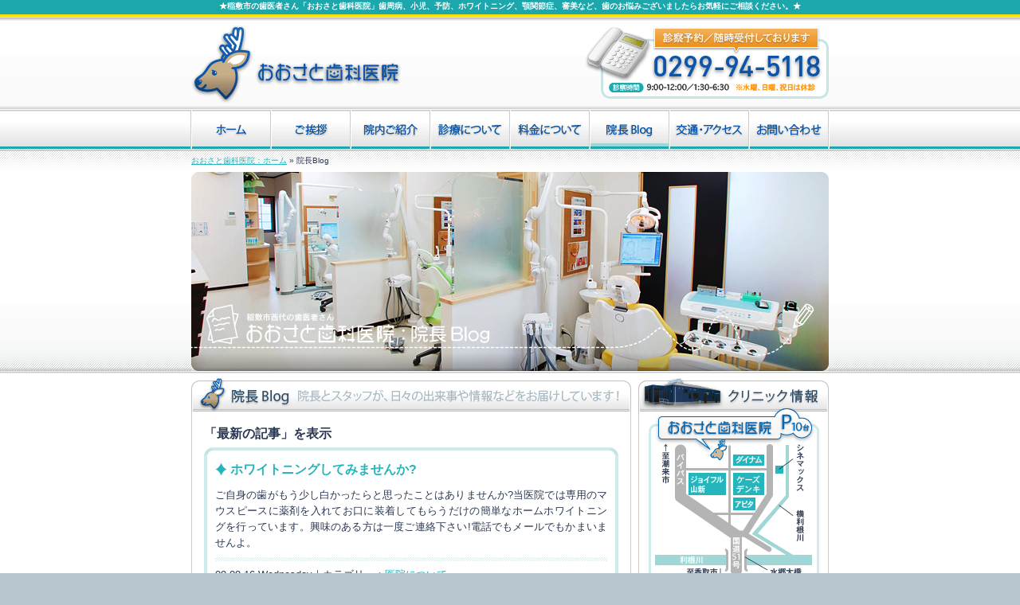

--- FILE ---
content_type: text/html
request_url: http://www.osato-dc.jp/blog/000012.html
body_size: 10427
content:
<!DOCTYPE html PUBLIC "-//W3C//DTD XHTML 1.0 Strict//EN" "http://www.w3.org/TR/xhtml1/DTD/xhtml1-strict.dtd">
<html xmlns="http://www.w3.org/1999/xhtml" xml:lang="ja" lang="ja">
<head>
<meta http-equiv="Content-Type" content="text/html; charset=Shift_JIS" />
<meta http-equiv="Pragma" content="no-cache" />
<meta http-equiv="Cache-Control" content="no-cache" />
<meta http-equiv="Expires" content="Thu, 01 Dec 1994 16:00:00 GMT" />
<meta name="keywords" content="稲敷,西代,歯医者,歯科,おおさと" />
<meta name="description" content="稲敷市西代の歯医者「おおさと歯科医院」の院長ブログです。" />
<title>稲敷市西代の歯医者「おおさと歯科医院」：院長Blog</title>
<script type="text/javascript" src="../js/prototype.js"></script>
<script type="text/javascript" src="../js/scriptaculous.js?load=effects"></script>
<script type="text/javascript">

<!--
function execEffect(targetID)
{
new Effect.ScrollTo(targetID);
}
function winOpen(src,w,h,name){
var win=window.open("",name,"width="+w+",height="+h+",toolbar=no,location=no,directories=no,status=no,menubar=no,scrollbars=no,resizable=no")
win.document.open()
win.document.write('<html><head><title>おおさと歯科医院</title></head><body leftmargin=0 topmargin=0 marginwidth=0 marginheight=0><a href="javascript:window.close();"><img src="'+src+'" alt="close" width='+w+' height='+h+' border=0></a></body></html>')
win.document.close()
}
// -->

</script>
<link rel="stylesheet" href="../css/style.css" type="text/css" media="all" />
<link rel="shortcut icon" href="../osato.ico" type="image/ico" />
<link rel="alternate" type="application/rss+xml" title="RSS 2.0" href="http://osato-dc.jp/blog/index.xml" />
</head>
<body>
<a id="tp"></a>
<div id="contena">
<div id="head_copy">
<p><strong>★稲敷市の歯医者さん「おおさと歯科医院」歯周病、小児、予防、ホワイトニング、顎関節症、審美など、歯のお悩みございましたらお気軽にご相談ください。★</strong></p>
</div><!--end_head_copy-->

<div id="header">
<div class="header_area">
<p class="logo"><a href="http://www.osato-dc.jp/" title="おおさと歯科医院"><img src="../img/logo.gif" alt="おおさと歯科医院" width="264" height="98" /></a></p>
<p class="tel"><img src="../img/tel.gif" alt="診察予約／随時受付しております。0299-94-5118" width="306" height="90" /></p>
</div><!--end_header_area-->
</div><!--end_header-->

<div id="navi">
<div class="navi_area">
<ul>
<li class="n1"><a href="../" title="ホーム"><span class="home">ホーム</span></a></li>
<li class="n2"><a href="../greet/" title="ご挨拶"><span class="greet">ご挨拶</span></a></li>
<li class="n3"><a href="../equip/" title="院内のご紹介"><span class="equip">院内のご紹介</span></a></li>
<li class="n4"><a href="../treat/" title="診療について"><span class="treat">診療について</span></a></li>
<li class="n5"><a href="../price/" title="料金について"><span class="price">料金について</span></a></li>
<li class="n6"><span class="blog">院長Blog</span></li>
<li class="n7"><a href="../access/" title="交通・アクセス"><span class="access">交通・アクセス</span></a></li>
<li class="n8"><a href="../contact/" title="お問い合わせ"><span class="contact">お問い合わせ</span></a></li>
</ul>
<div style="clear:both;"></div>
</div><!--end_navi_area-->
</div><!--end_navi-->

<div id="image">

<div class="image_area">
<p><a href="../" title="おおさと歯科医院：ホーム">おおさと歯科医院：ホーム</a>&nbsp;&raquo;&nbsp;院長Blog</p>
<h1><img src="../img/blog_image.jpg" alt="稲敷市西代の歯医者さん「おおさと歯科医院」：院長Blog" width="800" height="253" /></h1>
</div><!--end_image_area-->
</div><!--end_image-->

<hr />

<div id="content">
<div id="left">


<div class="left_top">
<h2><img src="../img/blog_h2_1.gif" alt="" width="552" height="42" alt="院長Blog" /></h2>
</div><!--end_left_top-->
<div class="left_area">
<h3 style="margin-bottom:5px;">「最新の記事」を表示</h3>
<div class="blog_top">
<div class="blog_t_l">
</div><!--end_blog_t_l-->
<div class="blog_t_r">
</div><!--end_blog_t_r-->
<div style="clear:both;"></div>
</div><!--end_blog_top-->

<div class="blog_box">
<h4 style="margin-bottom:10px;">ホワイトニングしてみませんか?</h4>



<p>ご自身の歯がもう少し白かったらと思ったことはありませんか?当医院では専用のマウスピースに薬剤を入れてお口に装着してもらうだけの簡単なホームホワイトニングを行っています。興味のある方は一度ご連絡下さい!電話でもメールでもかまいませんよ。</p>
<div style="clear:both;"></div>
<div class="blog_line"></div>
<p>09.09.16 Wednesday｜カテゴリー：<a href="../blogs/cate_3_1.html" title="医院について">医院について</a></p>

</div><!--end_blog_box-->

<div class="blog_bottom">
<div class="blog_b_l">
</div><!--end_blog_b_l-->
<div class="blog_b_r">
</div><!--end_blog_b_r-->
<div style="clear:both;"></div>
</div><!--end_blog_bottom-->

<p style="text-align:center;">
<a href="./000013.html" title="なんちゃって走り屋です。">
&laquo;&nbsp;前の記事
</a>
&nbsp;｜&nbsp;
<a href="./000011.html" title="広島暑かったー!">
次の記事&nbsp;&raquo;
</a>
</p>

</div><!--end_left_area-->

<div class="left_bottom" style="margin-bottom:6px;">
<div class="left_b_l">
</div><!--end_left_b_l-->
<div class="left_b_r">
</div><!--end_left_b_r-->
<div style="clear:both;"></div>
</div><!--end_left_bottom-->

<div class="left_top">
<h2><img src="../img/blog_h2_menu.gif" alt="" width="552" height="42" alt="Blogメニュー" /></h2>
</div><!--end_left_top-->
<div class="left_area">
<div class="l" style="width:178px;">
<h4 class="blog_h4">最新の記事件</h4>
<div class="blog_menu_line"></div>
<ul class="plus" style="width:163px; margin-bottom:10px;">
<li><a href="./000220.html">冬季休診のお知らせ</a></li>
<li><a href="./000219.html">阪神V水戸V鹿島V</a></li>
<li><a href="./000218.html">10月の臨時休診について</a></li>
<li><a href="./000217.html">夏季休診のお知らせ</a></li>
<li><a href="./000216.html">がんばれ、阪神タイガース!</a></li>
</ul>
</div><!--end_l-->

<div class="l" style="width:178px; margin-bottom:10px;">
<h4 class="blog_h4">カテゴリー</h4>
<div class="blog_menu_line"></div>
<ul class="plus" style="width:163px;">
<li><a href="../blogs/cate_3_1.html" title="医院について">医院について（58）</a></li>
<li><a href="../blogs/cate_4_1.html" title="ホームページ">ホームページ（1）</a></li>
<li><a href="../blogs/cate_6_1.html" title="趣味">趣味（159）</a></li>
</ul>
</div><!--end_l-->

<div class="r" style="width:163px; margin-bottom:10px;">
<h4 class="blog_h4">アーカイブ</h4>
<div class="blog_menu_line"></div>
<ul class="plus" style="width:163px;">
<li><a href="../blogs/ym_202512_1.html" title="2025年12月">2025年12月（2）</a></li>
<li><a href="../blogs/ym_202510_1.html" title="2025年10月">2025年10月（1）</a></li>
<li><a href="../blogs/ym_202508_1.html" title="2025年8月">2025年8月（1）</a></li>
<li><a href="../blogs/ym_202507_1.html" title="2025年7月">2025年7月（1）</a></li>
<li><a href="../blogs/ym_202504_1.html" title="2025年4月">2025年4月（1）</a></li>
<li><a href="../blogs/ym_202503_1.html" title="2025年3月">2025年3月（1）</a></li>
<li><a href="../blogs/ym_202412_1.html" title="2024年12月">2024年12月（1）</a></li>
<li><a href="../blogs/ym_202410_1.html" title="2024年10月">2024年10月（1）</a></li>
<li><a href="../blogs/ym_202407_1.html" title="2024年7月">2024年7月（2）</a></li>
</ul>
</div><!--end_r-->

<div class="plus_line" style="margin-bottom:5px;"></div>
<div class="rss"><a href="./index.xml"><img src="../img/rss.gif" alt="" width="234" height="39" alt="院長BlogのRSSフィード" /></a></div>

</div><!--end_left_area-->

<div class="left_bottom" style="margin-bottom:6px;">
<div class="left_b_l">
</div><!--end_left_b_l-->
<div class="left_b_r">
</div><!--end_left_b_r-->
<div style="clear:both;"></div>
</div><!--end_left_bottom-->


</div><!--end_left-->


<div id="right">

<h3><img src="../img/right_h3_1.gif" alt="" width="239" height="42" alt="クリニック情報" /></h3>
<div class="right_area">
<img src="../img/right_map.gif" alt="" width="214" height="214" alt="地図" style="margin-bottom:10px;" />
<h4>住&nbsp;&nbsp;&nbsp;所</h4>
<address>〒300-0726&nbsp;茨城県稲敷市西代1409</address>
<h4>診療科目</h4>
<p style="font-size:11px; margin-bottom:5px;">一般歯科・小児歯科・予防歯科・審美歯科</p>
<h4>診察時間</h4>
<p style="font-size:11px; margin-bottom:5px;">9:00&nbsp;-&nbsp;12:00&nbsp;/&nbsp;1:30&nbsp;-&nbsp;6:30<br /><strong>休診日：水曜、日曜、祝日</strong></p>
<p class="to_access"><a href="../access/">交通・アクセスについてはこちら</a></p>
</div><!--end_right_area-->

<div class="right_bottom">
<div class="right_b_l">
</div><!--end_right_b_l-->
<div class="right_b_r">
</div><!--end_right_b_r-->
<div style="clear:both;"></div>
</div><!--end_right_bottom-->

<h3><img src="../img/right_h3_2.gif" alt="" width="239" height="60" alt="携帯サイトのご案内" /></h3>
<div class="right_area">
<img src="../img/right_qr.gif" alt="" width="214" height="93" alt="QRコード" style="margin-bottom:10px;" />
<img src="../img/right_input.gif" alt="" width="214" height="68" alt="直接入力はhttp://osato-dc.jp/m/" />
</div><!--end_right_area-->

<div class="right_bottom">
<div class="right_b_l">
</div><!--end_right_b_l-->
<div class="right_b_r">
</div><!--end_right_b_r-->
<div style="clear:both;"></div>
</div><!--end_right_bottom-->


</div><!--end_right-->
<br style="clear:both;" />



</div><!--end_content-->
</div><!--end_contena-->

<div id="footer">
<div class="foot_area">
<p class="to_top"><a href="#" onClick="execEffect('tp');return false;" title="このページの上部へ">このページの上部へ</a></p>
<div style="clear:both;"></div>
<div class="foot_navi">
<p style="margin-bottom:5px;"><a href="../" title="ホーム">ホーム</a>｜<a href="../greet/" title="ご挨拶">ご挨拶</a>｜<a href="../equip/" title="院内ご紹介">院内ご紹介</a>｜<a href="../treat/" title="診療について">診療について</a>｜<a href="../price/" title="料金について">料金について</a>｜院長Blog｜<a href="../access/" title="交通・アクセス">交通・アクセス</a>｜<a href="../contact/" title="お問い合わせ">お問い合わせ</a>｜<a href="../link/" title="リンク">リンク</a></p>
<p class="copy">Copyright&nbsp;<script type="text/javascript" src="../js/year.js"></script>&nbsp;&copy; Osato Dental Clinic., All Right Reserved.</p>
</div><!--end_foot_navi-->
</div><!--end_foot_area-->
</div><!--end_footer-->


</body>
</html>

--- FILE ---
content_type: text/css
request_url: http://www.osato-dc.jp/css/style.css
body_size: 123
content:
@import "base.css";

@import "ie5xmac.css";

@media tty {
	i{content:"\";/*" "*/}}@m; @import 'ie55win.css'; /*";}
	}/* */


--- FILE ---
content_type: text/css
request_url: http://www.osato-dc.jp/css/base.css
body_size: 18438
content:
/*-----------------------------　CSS Start!!　-----------------------------*/

body{
	margin:0;
	padding:0;
	background-color:#B8C7CF;
	text-align:center;
	}

img{
	font-size:small;
	color:#ccc;
	border:0;
	display:block;
	}

h1,h2,h3,h4,h5,h6,p,ul,li,th,td,address{
	margin:0;
	padding:0;
	font-size:small;
	font-family:Verdana,Sans-serif;
	line-height:1.6em;
	color:#2B3852;
	list-style:none;
	font-weight:normal;
	font-style:normal;
	text-align: justify;
	text-justify:auto;
	}

h1,h2,h3,h4,h5{
	font-size:medium;
	font-weight:bold;
	}

h3 span{
	font-size:small;
	}

h3.back{
	margin-bottom:10px;
	padding:2px 9px;
	background-color:#caefef;

	}

h4{
	padding-left:19px;
	color:#23B6BC;
	background:url(../img/h4.gif) no-repeat left center;
	}

form{
	margin:0;
	padding:0;
	}

input,textarea{
	margin:0;
	padding:2px;
	font-size:small;
	line-height:1.2em;
	outline:none;
	}

input:focus,textarea:focus{
	background-color:#eee;
	color:#000;
	}

strong{
	font-weight:bold;
	color:#ff9900;
	}

em{
	font-style:normal;
	color:#660000;
	font-weight:bold;
	text-decoration:underline;
	}

hr{
	display:none;
	}

a{
	text-decoration:underline;
	color:#23B6BC;
	}

a:hover{
	text-decoration:none;
	background-color:#A1D6D6;
	color:#0068B6;
	}

#contena{
	margin:0 auto;
	padding-bottom:10px;
	width:100%;
	text-align:center;
	background-color:#fff;
	}

#content{
	margin:0 auto;
	padding:0;
	width:800px;
	text-align:left;
	}

/*-----------------------------　header　-----------------------------*/
#head_copy{
	margin:0 auto;
	width:100%;
	height:1.6em;
	text-align:center;
	background:#1CA7AC url(../img/head_top_back.gif) repeat-x 0 bottom;
	}

#head_copy p{
	text-align:center;
	color:#fff;
	font-size:10px;
	}
#head_copy p strong{
	color:#fff;
	}

#header{
	margin:0 auto;
	width:100%;
	text-align:left;
	background:url(../img/head_back.gif) repeat-x 0 bottom;
	}

.header_area{
	margin:0 auto;
	width:800px;
	display:block;
	position:relative;
	height:111px;
	}

.header_area p.logo{
	position:absolute;
	top:6px;
	left:0px;
	}

.header_area p.tel{
	position:absolute;
	top:8px;
	right:0px;
	}

.header_area p a:hover{
	text-decoration:none;
	background-color:transparent;
	}

/*-----------------------------　navi　-----------------------------*/
#navi{
	margin:0 auto;
	width:100%;
	text-align:left;
	background:url(../img/navi_back.gif) repeat-x 0 bottom;
	border-top:1px solid #fff;
	border-bottom:1px solid #fff;
	}

.navi_area{
	margin:0 auto;
	width:800px;
	display:block;
	height:49px;
	border-right:1px solid #fff;
	border-left:1px solid #ccc;
	position:relative;
	}

.navi_area li{
	width:98px;
	height:49px;
	display:block;
	border-left:1px solid #fff;
	border-right:1px solid #ccc;
	float:left;
	}

.navi_area li.n1{
	position:absolute;
	left:0;
	top:0;
	}

.navi_area li.n2{
	position:absolute;
	left:100px;
	top:0;
	}

.navi_area li.n3{
	position:absolute;
	left:200px;
	top:0;
	}

.navi_area li.n4{
	position:absolute;
	left:300px;
	top:0;
	}

.navi_area li.n5{
	position:absolute;
	left:400px;
	top:0;
	}

.navi_area li.n6{
	position:absolute;
	left:500px;
	top:0;
	}

.navi_area li.n7{
	position:absolute;
	left:600px;
	top:0;
	}

.navi_area li.n8{
	position:absolute;
	left:700px;
	top:0;
	}

/* home */
.navi_area li span.home{
	margin:0 auto;
	width:98px;
	height:42px;
	display:block;
	border-bottom:4px solid #A1D6D6;/*要変更*/
	background:url(../img/navi_home.gif) no-repeat 0 0;
	text-indent:-1000em;
	overflow:hidden;
	}

.navi_area li a span.home{
	margin:0 auto;
	width:98px;
	height:42px;
	display:block;
	border-bottom:none;/*要変更*/
	}

.navi_area li a:hover span.home{
	width:98px;
	height:49px;
	display:block;
	border-bottom:none;/*要変更*/
	cursor:hand;
	background:url(../img/navi_home.gif) no-repeat 0 -49px;
	}

/* greet */
.navi_area li span.greet{
	margin:0 auto;
	width:98px;
	height:42px;
	display:block;
	border-bottom:4px solid #A1D6D6;/*要変更*/
	background:url(../img/navi_greet.gif) no-repeat 0 0;
	text-indent:-1000em;
	overflow:hidden;
	}

.navi_area li a span.greet{
	margin:0 auto;
	width:98px;
	height:42px;
	display:block;
	border-bottom:none;/*要変更*/
	}

.navi_area li a:hover span.greet{
	width:98px;
	height:49px;
	display:block;
	border-bottom:none;/*要変更*/
	cursor:hand;
	background:url(../img/navi_greet.gif) no-repeat 0 -49px;
	}

/* equip */
.navi_area li span.equip{
	margin:0 auto;
	width:98px;
	height:42px;
	display:block;
	border-bottom:4px solid #A1D6D6;/*要変更*/
	background:url(../img/navi_equip.gif) no-repeat 0 0;
	text-indent:-1000em;
	overflow:hidden;
	}

.navi_area li a span.equip{
	margin:0 auto;
	width:98px;
	height:42px;
	display:block;
	border-bottom:none;/*要変更*/
	}

.navi_area li a:hover span.equip{
	width:98px;
	height:49px;
	display:block;
	border-bottom:none;/*要変更*/
	cursor:hand;
	background:url(../img/navi_equip.gif) no-repeat 0 -49px;
	}

/* treat */
.navi_area li span.treat{
	margin:0 auto;
	width:98px;
	height:42px;
	display:block;
	border-bottom:4px solid #A1D6D6;/*要変更*/
	background:url(../img/navi_treat.gif) no-repeat 0 0;
	text-indent:-1000em;
	overflow:hidden;
	}

.navi_area li a span.treat{
	margin:0 auto;
	width:98px;
	height:42px;
	display:block;
	border-bottom:none;/*要変更*/
	}

.navi_area li a:hover span.treat{
	width:98px;
	height:49px;
	display:block;
	border-bottom:none;/*要変更*/
	cursor:hand;
	background:url(../img/navi_treat.gif) no-repeat 0 -49px;
	}

/* price */
.navi_area li span.price{
	margin:0 auto;
	width:98px;
	height:42px;
	display:block;
	border-bottom:4px solid #A1D6D6;/*要変更*/
	background:url(../img/navi_price.gif) no-repeat 0 0;
	text-indent:-1000em;
	overflow:hidden;
	}

.navi_area li a span.price{
	margin:0 auto;
	width:98px;
	height:42px;
	display:block;
	border-bottom:none;/*要変更*/
	}

.navi_area li a:hover span.price{
	width:98px;
	height:49px;
	display:block;
	border-bottom:none;/*要変更*/
	cursor:hand;
	background:url(../img/navi_price.gif) no-repeat 0 -49px;
	}

/* blog */
.navi_area li span.blog{
	margin:0 auto;
	width:98px;
	height:42px;
	display:block;
	border-bottom:4px solid #A1D6D6;/*要変更*/
	background:url(../img/navi_blog.gif) no-repeat 0 0;
	text-indent:-1000em;
	overflow:hidden;
	}

.navi_area li a span.blog{
	margin:0 auto;
	width:98px;
	height:42px;
	display:block;
	border-bottom:none;/*要変更*/
	}

.navi_area li a:hover span.blog{
	width:98px;
	height:49px;
	display:block;
	border-bottom:none;/*要変更*/
	cursor:hand;
	background:url(../img/navi_blog.gif) no-repeat 0 -49px;
	}

/* access */
.navi_area li span.access{
	margin:0 auto;
	width:98px;
	height:42px;
	display:block;
	border-bottom:4px solid #A1D6D6;/*要変更*/
	background:url(../img/navi_access.gif) no-repeat 0 0;
	text-indent:-1000em;
	overflow:hidden;
	}

.navi_area li a span.access{
	margin:0 auto;
	width:98px;
	height:42px;
	display:block;
	border-bottom:none;/*要変更*/
	}

.navi_area li a:hover span.access{
	width:98px;
	height:49px;
	display:block;
	border-bottom:none;/*要変更*/
	cursor:hand;
	background:url(../img/navi_access.gif) no-repeat 0 -49px;
	}

/* contact */
.navi_area li span.contact{
	margin:0 auto;
	width:98px;
	height:42px;
	display:block;
	border-bottom:4px solid #A1D6D6;/*要変更*/
	background:url(../img/navi_contact.gif) no-repeat 0 0;
	text-indent:-1000em;
	overflow:hidden;
	}

.navi_area li a span.contact{
	margin:0 auto;
	width:98px;
	height:42px;
	display:block;
	border-bottom:none;/*要変更*/
	}

.navi_area li a:hover span.contact{
	width:98px;
	height:49px;
	display:block;
	border-bottom:none;/*要変更*/
	cursor:hand;
	background:url(../img/navi_contact.gif) no-repeat 0 -49px;
	}

/*-----------------------------　image　-----------------------------*/

#image{
	margin:0 auto 6px;
	width:100%;
	text-align:left;
	background:url(../img/image_back.gif) repeat-x 0 0;
	}

.image_area{
	margin:0 auto;
	width:800px;
	display:block;
	height:281px;
	position:relative;
	}

.image_area p{
	position:absolute;
	top:6px;
	left:0;
	font-size:10px;
	}

.image_area img{
	position:absolute;
	bottom:0;
	left:0;
	}

/*-----------------------------　left　-----------------------------*/
#left{
	margin:0;
	padding:0;
	width:552px;
	float:left;
	}

.left_area{
	margin:0;
	padding:15px 15px 0;
	width:520px;
	font-size:0;
	border-right:1px solid #ccc;
	border-left:1px solid #ccc;
	}

.left_bottom{
	margin:0;
	padding:0;
	height:15px;
	width:552px;
	font-size:0;
	display:block;
	background:url(../img/dot.gif) repeat-x left bottom;
	}

.left_b_l{
	margin:0;
	padding:0;
	height:15px;
	font-size:0;
	width:9px;
	display:block;
	float:left;
	background:url(../img/b_l.gif) no-repeat 0 bottom;
	}

.left_b_r{
	margin:0;
	padding:0;
	height:15px;
	font-size:0;
	width:9px;
	display:block;
	float:right;
	background:url(../img/b_r.gif) no-repeat 0 bottom;
	}

/*-----------------------------　right　-----------------------------*/
#right{
	width:239px;
	float:right;
	}

.right_area{
	margin:0;
	padding:0 12px 0;
	width:213px;
	border-right:1px solid #ccc;
	border-left:1px solid #ccc;
	}

.right_area h4{
	margin:0;
	padding-left:13px;
	color:#23B6BC;
	background:url(../img/right_h4_1.gif) no-repeat left center;
	font-size:small;
	}

.right_area address{
	margin-bottom:5px;
	font-size:11px;
	}

.right_area p.to_access{
	width:214px;
	height:32px;
	display:block;
	background:url(../img/to_access.gif) no-repeat 0 0;
	text-indent:-1000em;
	overflow:hidden;
	}

.right_area p.to_access a{
	width:214px;
	height:32px;
	display:block;
	background:url(../img/to_access.gif) no-repeat 0 0;
	text-indent:-1000em;
	overflow:hidden;
	}

.right_area p.to_access a:hover{
	background:url(../img/to_access.gif) no-repeat 0 -32px;
	}

.right_bottom{
	margin:0;
	padding:0;
	height:12px;
	font-size:0;
	width:239px;
	display:block;
	background:url(../img/dot.gif) repeat-x left bottom;
	}


.right_b_l{
	margin:0;
	padding:0;
	height:12px;
	font-size:0;
	width:9px;
	display:block;
	float:left;
	background:url(../img/b_l.gif) no-repeat 0  bottom;
	}

.right_b_r{
	margin:0;
	padding:0;
	height:12px;
	font-size:0;
	width:9px;
	display:block;
	float:right;
	background:url(../img/b_r.gif) no-repeat 0  bottom;
	}

/*-----------------------------　center　-----------------------------*/
#center{
	margin:0;
	padding:0;
	width:800px;
	}

.center_area{
	margin:0;
	padding:20px 20px 0px;
	width:758px;
	border-right:1px solid #ccc;
	border-left:1px solid #ccc;
	}

.center_bottom{
	margin:0;
	padding:0;
	height:20px;
	font-size:0;
	width:800px;
	display:block;
	background:url(../img/dot.gif) repeat-x left bottom;
	}

.center_b_l{
	margin:0;
	padding:0;
	height:20px;
	width:9px;
	display:block;
	float:left;
	background:url(../img/b_l.gif) no-repeat 0  bottom;
	}

.center_b_r{
	margin:0;
	padding:0;
	height:20px;
	width:9px;
	font-size:0;
	display:block;
	float:right;
	background:url(../img/b_r.gif) no-repeat 0  bottom;
	}

/*-----------------------------　footer　-----------------------------*/
#footer{
	margin:0;
	padding:0;
	width:100%;
	text-align:left;
	background:url(../img/foot_back.gif) repeat-x 0 0;
	}

.foot_area{
	margin:0 auto;
	padding:0;
	width:800px;
	text-align:left;
	height:100px;
	}

.to_top{
	width:123px;
	height:22px;
	display:block;
	background:url(../img/to_top.gif) no-repeat 0 0;
	float:right;
	text-indent:-1000em;
	overflow:hidden;
	}

.to_top a{
	width:123px;
	height:22px;
	display:block;
	background:url(../img/to_top.gif) no-repeat 0 0;
	}

.to_top a:hover{
	background:url(../img/to_top.gif) no-repeat 0 -22px;
	}

.foot_navi p{
	color:#fff;
	}

.foot_navi p a{
	color:#fff;
	}

.foot_navi p a:hover{
	color:#0068B6;
	}

.foot_navi p.copy{
	padding:5px 0 0 27px;
	height:26px;
	background:url(../img/copy.gif) no-repeat left center;
	}

/*-----------------------------　共通　-----------------------------*/
.l{
	float:left;
	}
.r{
	float:right;
	}
.r_area{
	padding-left:20px;
	width:644px;
	float:right;
	background:url(../img/dot2.gif) repeat-y 0 0;
	}
.box{
	padding:10px;
	width:498px;
	border:1px dotted #ccc;
	}
.box .box{
	padding:10px;
	width:476px;
	border:1px solid #ccc;
	background-color:#eee;
	}

ul.list li{
	padding-left:12px;
	background:url(../img/list.gif) no-repeat left center;
	}

ul.plus li{
	padding-left:12px;
	background:url(../img/plus.gif) no-repeat left 0.6em;
	}


/*-----------------------------　home　-----------------------------*/

.left_top{
	margin:0;
	padding:0;
	width:552px;
	height:42px;
	}

h2{
	margin:0;
	padding:0;
	float:left;
	}

.left_top p{
	width:112px;
	height:42px;
	display:block;
	float:right;
	background:url(../img/home_btn_1.gif) no-repeat 0 0;
	text-indent:-1000em;
	overflow:hidden;
	}

.left_top p a{
	width:112px;
	height:42px;
	display:block;
	float:right;
	background:url(../img/home_btn_1.gif) no-repeat 0 0;
	text-indent:-1000em;
	overflow:hidden;
	}

.left_top p a:hover{
	background:url(../img/home_btn_1.gif) no-repeat 0 -42px;
	}

.left_top2{
	margin:0;
	padding:0;
	width:552px;
	height:42px;
	}

.left_top2 p{
	width:112px;
	height:42px;
	display:block;
	float:right;
	background:url(../img/home_btn_2.gif) no-repeat 0 0;
	text-indent:-1000em;
	overflow:hidden;
	}

.left_top2 p a{
	width:112px;
	height:42px;
	display:block;
	float:right;
	background:url(../img/home_btn_2.gif) no-repeat 0 0;
	text-indent:-1000em;
	overflow:hidden;
	}

.left_top2 p a:hover{
	background:url(../img/home_btn_2.gif) no-repeat 0 -42px;
	}

.left_top3{
	margin:0;
	padding:0;
	width:552px;
	height:42px;
	}

.left_top3 p{
	width:112px;
	height:42px;
	display:block;
	float:right;
	background:url(../img/home_btn_3.gif) no-repeat 0 0;
	text-indent:-1000em;
	overflow:hidden;
	}

.left_top3 p a{
	width:112px;
	height:42px;
	display:block;
	float:right;
	background:url(../img/home_btn_3.gif) no-repeat 0 0;
	text-indent:-1000em;
	overflow:hidden;
	}

.left_top3 p a:hover{
	background:url(../img/home_btn_3.gif) no-repeat 0 -42px;
	}

.date{
	width:80px;
	float:left;
	}

.date h3{
	padding-left:16px;
	font-size:small;
	background:url(../img/arrow1.gif) no-repeat left center;
	color:#0068B6;
	}

.txt{
	width:430px;
	float:right;
	}


.plus_line{
	width:520px;
	height:20px;
	font-size:0;
	background:url(../img/plus1.gif) repeat-x left center;
	clear:both;
	}



/*-----------------------------　access　-----------------------------*/
.over a img{
	filter:alpha(opacity=100);
	opacity:1;
	-moz-opacity:1;
	}

.over a:hover img{
	filter:alpha(opacity=80);
	opacity:0.8;
	-moz-opacity:0.8;
	}

.map{
	width:642px;
	height:371px;
	border:1px solid #ccc;
	}

/*-----------------------------　greet　-----------------------------*/

table.history{
	width:305px;
	}

table.history th{
	padding:2px 10px 2px 0;
	width:6em;
	vertical-align:middle;
	border-bottom:1px solid #ccc;
	}

table.history td{
	padding:2px 0 2px 0;
	vertical-align:middle;
	border-bottom:1px solid #ccc;
	}

/*-----------------------------　price　-----------------------------*/

table.price{
	margin-bottom:3px;
	width:476px;
	border-top:1px solid #999;
	border-left:1px solid #999;
	background-color:#fff;
	}

table.price th{
	padding:2px 5px;
	width:2.5em;
	border-bottom:1px solid #999;
	border-right:1px solid #999;
	vertical-align:middle;
	text-align:center;
	background-color:#ccc;
	}

table.price td{
	padding:2px 5px;
	border-bottom:1px solid #999;
	border-right:1px solid #999;
	vertical-align:top;
	}

/*-----------------------------　contact　-----------------------------*/



table.contact_table{
	width:100%;
	}

table.contact_table tr.gray{
	background-color:#eee;
	}

table.contact_table th{
	width:11em;
	padding:5px;
	vertical-align:top;
	white-space:nowrap;
	text-align:left;
	}

table.contact_table td{
	padding:5px;
	}
	
table.contact_table td.button{
	padding-top:20px;
	text-align:center;
	}

#vt{
	vertical-align:top;
	}

.wide{
	margin-right:5px;
	width:250px;
	}

.wide2{
	width:100px;
	}

.wide3{
	width:160px;
	}

.widetextarea{
	width:480px;
	}

.subbt{
	margin:0;
	}

.clebt{
	margin:0;
	}

/*-----------------------------　blog　-----------------------------*/


h4.blog_h4{
	margin:0;
	padding-left:13px;
	color:#23B6BC;
	background:url(../img/right_h4_1.gif) no-repeat left center;
	font-size:small;
	}

.blog_box{
	padding:5px 10px;
	width:492px;
	border-right:4px solid #d0ebeb;
	border-left:4px solid #d0ebeb;
	}

.blog_pic{
	margin:0 20px 0 0;
	float:left;
	}

.blog_pic p{
	margin-bottom:5px;
	font-size:10px;
	text-align:center;
	}

.blog_pic img{
	margin-bottom:5px;
	}


.blog_pic a img{
	filter:alpha(opacity=100);
	opacity:1;
	-moz-opacity:1;
	border:1px solid #ccc;
	}

.blog_pic a:hover img{
	filter:alpha(opacity=70);
	opacity:0.7;
	-moz-opacity:0.7;
	border:1px dotted #666;
	}

.blog_line{
	width:492px;
	height:20px;
	font-size:0;
	background:url(../img/blog_line.gif) repeat-x left center;
	clear:both;
	}

.blog_top{
	margin:0;
	padding:0;
	height:10px;
	width:520px;
	display:block;
	background:url(../img/blog_dot.gif) repeat-x left 0;
	}

.blog_t_l{
	margin:0;
	padding:0;
	height:10px;
	width:10px;
	display:block;
	float:left;
	background:url(../img/blog_t_l.gif) no-repeat 0 bottom;
	}

.blog_t_r{
	margin:0;
	padding:0;
	height:10px;
	width:10px;
	display:block;
	float:right;
	background:url(../img/blog_t_r.gif) no-repeat 0 bottom;
	}

.blog_bottom{
	margin-bottom:10px;
	padding:0;
	height:10px;
	width:520px;
	display:block;
	background:url(../img/blog_dot.gif) repeat-x left bottom;
	}

.blog_b_l{
	margin:0;
	padding:0;
	height:10px;
	width:10px;
	display:block;
	float:left;
	background:url(../img/blog_b_l.gif) no-repeat 0 bottom;
	}

.blog_b_r{
	margin:0;
	padding:0;
	height:10px;
	width:10px;
	display:block;
	float:right;
	background:url(../img/blog_b_r.gif) no-repeat 0 bottom;
	}

.blog_menu_line{
	width:163px;
	height:10px;
	font-size:0;
	background:url(../img/blog_menu_line.gif) repeat-x left center;
	clear:both;
	}

.rss{
	width:239px;
	height:39px;
	}

.rss a img{
	filter:alpha(opacity=100);
	opacity:1;
	-moz-opacity:1;
	}

.rss a:hover img{
	filter:alpha(opacity=80);
	opacity:0.8;
	-moz-opacity:0.8;
	}

/*-----------------------------　link　-----------------------------*/
.file{
	margin:0 0 3px 0;
	padding:0 0 0 18px;
	background:transparent url(../img/file.gif) no-repeat left center;
	}

/*-----------------------------　equip　-----------------------------*/
.th{
	float:left;
	}

.th p{
	font-size:10px;
	text-align:center;
	}

.th img{
	filter:alpha(opacity=100);
	opacity:1;
	-moz-opacity:1;
	cursor:hand;
	}

.th:hover img{
	filter:alpha(opacity=80);
	opacity:0.8;
	-moz-opacity:0.8;
	cursor:pointer;
	}

--- FILE ---
content_type: text/css
request_url: http://www.osato-dc.jp/css/ie5xmac.css
body_size: 141
content:
/*\*//*/
li.home,
li.about
	{
	overflow:visible;
	}

h1,h2,h3,h4,h5,h6,p,ul,li,th,td,address{
	text-align:left;
	letter-spacing:0;
	}

/**/



--- FILE ---
content_type: text/javascript
request_url: http://www.osato-dc.jp/js/year.js
body_size: 106
content:
var now = new Date();var year = now.getYear(); if(year < 2000) { year += 1900; }document.write(year);